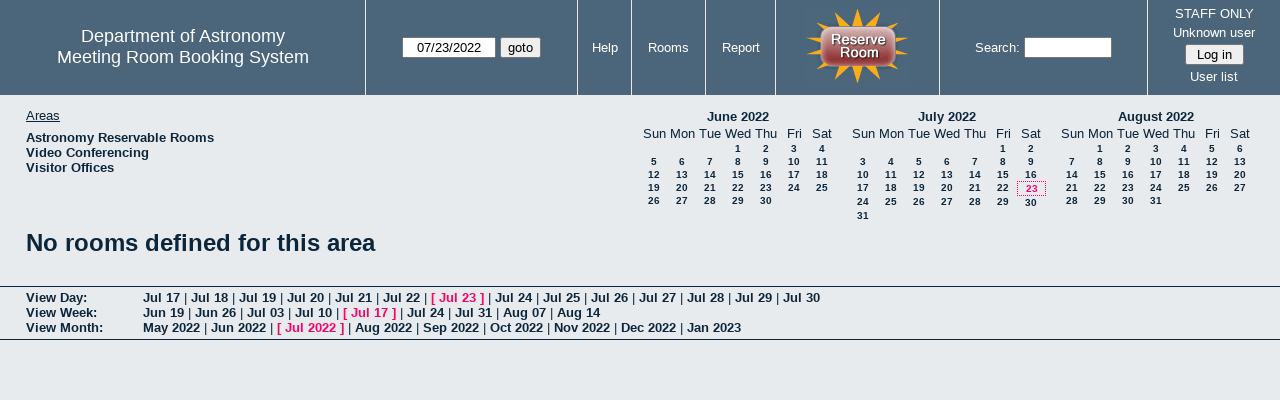

--- FILE ---
content_type: text/html; charset=utf-8
request_url: https://www.as.utexas.edu/meeting/day.php?year=2022&month=07&day=23&area=5
body_size: 50999
content:
<!DOCTYPE html>
<html>
  <head>
  <meta charset="utf-8">
    <link href="jquery/ui/css/sunny/jquery-ui-1.8.16.custom.css" rel="stylesheet" type="text/css">
    
    <link href="jquery/datatables/css/mrbs-page.css" rel="stylesheet" type="text/css">
    <link href="jquery/datatables/css/mrbs-table.css" rel="stylesheet" type="text/css">
    <link href="jquery/datatables/css/ColReorder.css" rel="stylesheet" type="text/css">
    <link href="jquery/datatables/css/ColVis.css" rel="stylesheet" type="text/css">
    
    <link rel="stylesheet" href="mrbs.css.php" type="text/css">
    <link rel="stylesheet" media="print" href="mrbs-print.css.php" type="text/css">

    <!--[if IE]>
    <link rel="stylesheet" href="mrbs-ie.css" type="text/css">
    <![endif]-->
    <!--[if IE 8]>
    <link rel="stylesheet" href="mrbs-ie8.css" type="text/css">
    <![endif]-->
    <!--[if lte IE 8]>
    <link rel="stylesheet" href="mrbs-ielte8.css" type="text/css">
    <![endif]-->
    <!--[if lte IE 7]>
    <link rel="stylesheet" href="mrbs-ielte7.css.php" type="text/css">
    <![endif]-->
    <!--[if lte IE 6]>
    <link rel="stylesheet" href="mrbs-ielte6.css" type="text/css">
    <![endif]-->
    
    <meta name="robots" content="noindex">
    <title>Meeting Room Booking System</title>

        
    <script type="text/javascript" src="jquery/jquery-1.6.4.min.js"></script>
    <script type="text/javascript" src="jquery/ui/jquery-ui-1.8.16.custom.min.js"></script>
    <script type="text/javascript" src="jquery/ui/jquery-ui-i18n.js"></script>
        <script type="text/javascript" src="jquery/ui/jquery-ui-datepicker-en.js"></script>
    <script type="text/javascript" src="jquery/ui/jquery-ui-datepicker-en-US.js"></script>
     
        <script type="text/javascript">
      //<![CDATA[
      var lteIE6 = false;
      //]]>
    </script>
    <!--[if lte IE 6]>
    <script type="text/javascript">
      //<![CDATA[
      var lteIE6 = true;
      //]]>
    </script>
    <![endif]-->
    
        <script type="text/javascript">
      //<![CDATA[
      var lteIE7 = false;
      //]]>
    </script>
    <!--[if lte IE 7]>
    <script type="text/javascript">
      //<![CDATA[
      var lteIE7 = true;
      //]]>
    </script>
    <![endif]-->
    
        <script type="text/javascript">
      //<![CDATA[
      var lteIE8 = false;
      //]]>
    </script>
    <!--[if lte IE 8]>
    <script type="text/javascript">
      //<![CDATA[
      var lteIE8 = true;
      //]]>
    </script>
    <![endif]-->
      
        <script type="text/javascript">

//<![CDATA[

function getErrorList(errors)
{
  var result = {html: '', text: ''};
  var patternSpan = /<span[\s\S]*span>/gi;
  var patternTags = /<\S[^><]*>/g;
  result.html += "<ul>";
  for (var i=0; i<errors.length; i++)
  {
    result.html += "<li>" + errors[i] + "<\/li>";
    result.text += '(' + (i+1).toString() + ') ';
        result.text += errors[i].replace(patternSpan, '').replace(patternTags, '') + "  \n";
  }
  result.html += "<\/ul>";
  return result;
}

$(function() {
  $.datepicker.setDefaults($.datepicker.regional['en']);
$.datepicker.setDefaults($.datepicker.regional['en']);
  $.datepicker.setDefaults({
    showOtherMonths: true,
    selectOtherMonths: true,
    changeMonth: true,
    changeYear: true,
    duration: 'fast',
    showWeek: false,
    firstDay: 0,
    altFormat: 'yy-mm-dd',
    onClose: function(dateText, inst) {datepicker_close(dateText, inst);}
  });
});


function datepicker_close(dateText, inst, formId)
{
  var alt_id = inst.id + '_alt';
  var date = document.getElementById(alt_id).value.split('-');
  document.getElementById(alt_id + '_year').value  = date[0];
  document.getElementById(alt_id + '_month').value = date[1];
  document.getElementById(alt_id + '_day').value   = date[2];
  document.getElementById(inst.id).blur();
    if (formId)
  {
    var form = document.getElementById(formId);
    form.submit();
  }
}




$(window).load(function() {

    // if there's a logon box, set the username input field in focus
  var logonForm = document.getElementById('logon');
  if (logonForm && logonForm.NewUserName)
  {
    logonForm.NewUserName.focus();
  }
  
    if (!lteIE6)
  {
    $('<input>').attr({
        type: 'hidden',
        name: 'datatable',
        value: '1'
      }).appendTo('#header_search');
  }
  

      var table = $('table.dwm_main');
    
        table.find('td.multiple_booking')
        .removeClass('maximized')
        .addClass('minimized');
        table.find('div.multiple_control')
        .click(function() {
            var cell = $(this).closest('td');
            if (cell.hasClass('maximized'))
            {
              cell.removeClass('maximized')
              cell.addClass('minimized');
            }
            else
            {
              cell.removeClass('minimized')
              cell.addClass('maximized');
            }
          });
                                          
     
          if (!lteIE8)
      {
                function getSides(jqObject)
        {
          var sides = {};
          sides.n = Math.ceil(jqObject.offset().top);
          sides.w = Math.ceil(jqObject.offset().left);
          sides.s = Math.floor(sides.n + jqObject.outerHeight());
          sides.e = Math.floor(sides.w + jqObject.outerWidth());
          return sides;
        }
        
        
                function rectanglesIdentical(r1, r2)
        {
          var tolerance = 2;            return ((Math.abs(r1.n - r2.n) < tolerance) &&
                  (Math.abs(r1.s - r2.s) < tolerance) &&
                  (Math.abs(r1.e - r2.e) < tolerance) &&
                  (Math.abs(r1.w - r2.w) < tolerance));
        }
            
                              
                 
        function rectanglesOverlap(r1, r2)
        {
                    if ( (( ((r1.w > r2.w) && (r1.w < r2.e)) || ((r1.e > r2.w) && (r1.e < r2.e)) ) && (r1.n < r2.s) && (r1.s > r2.n)) ||
               (( ((r1.n > r2.n) && (r1.n < r2.s)) || ((r1.s > r2.n) && (r1.s < r2.s)) ) && (r1.w < r2.e) && (r1.e > r2.w)) )
          {
            return true;
          }
                    if ((r1.w >= r2.w) && (r1.n >= r2.n) && (r1.e <= r2.e) && (r1.s <= r2.s))
          {
            return true;
          }
                    if ((r2.w >= r1.w) && (r2.n >= r1.n) && (r2.e <= r1.e) && (r2.s <= r1.s))
          {
            return true;
          }
          return false;
        }
            
            
                function overlapsBooked(rectangle)
        {
                    for (var i=0; i<bookedMap.length; i++)
          {
            if (rectanglesOverlap(rectangle, bookedMap[i]))
            {
              return true;
            }
          }
          return false;
        }
      
                function getDataName(jqObject)
        {
          possibleNames = ['room', 'date', 'seconds'];
          for (var i=0; i<possibleNames.length; i++)
          {
            if (jqObject.data(possibleNames[i]) !== undefined)
            {
              return possibleNames[i];
            }
          }
          return false;
        }
        
        
        function redrawClones()
        {
          table.find('div.clone').each(function() {
              var clone = $(this);
              var original = clone.prev();
              clone.width(original.outerWidth())
                   .height(original.outerHeight())
            });
        }
        
        function getTableData(table, tableData)
        {
                    tableData.x = {};
          tableData.x.data = [];
          var columns = table.find('thead tr:first-child th').not('.first_last');
          columns.each(function() {
              if (tableData.x.key === undefined)
              {
                tableData.x.key = getDataName($(this));
              }
              tableData.x.data.push({coord: $(this).offset().left,
                                     value: $(this).data(tableData.x.key)});
            });
                    columns.filter(':last').each(function() {
              var value = null;
              if (tableData.x.key == 'seconds')
              {
                value = tableData.x.data[tableData.x.data.length - 1].value +
                        tableData.x.data[1].value - tableData.x.data[0].value;
              }
              tableData.x.data.push({coord: $(this).offset().left + $(this).outerWidth(),
                                     value: value});
            });

          tableData.y = {};
          tableData.y.data = [];
          var rows = table.find('tbody td:first-child').not('.multiple_booking td');
          rows.each(function() {
              if (tableData.y.key === undefined)
              {
                tableData.y.key = getDataName($(this));
              }
              tableData.y.data.push({coord: $(this).offset().top,
                                     value: $(this).data(tableData.y.key)});
            });
                    rows.filter(':last').each(function() {
              var value = null;
              if (tableData.y.key == 'seconds')
              {
                value = tableData.y.data[tableData.y.data.length - 1].value + 
                        tableData.y.data[1].value - tableData.y.data[0].value;
              }
              tableData.y.data.push({coord: $(this).offset().top + $(this).outerHeight(),
                                     value: value});
            });
        }
        
        
                function outsideTable(p)
        {
          return ((p.x < tableData.x.data[0].coord) ||
                  (p.y < tableData.y.data[0].coord) ||
                  (p.x > tableData.x.data[tableData.x.data.length - 1].coord) ||
                  (p.y > tableData.y.data[tableData.y.data.length - 1].coord) );
        }
        
                function snapToGrid(div, side, force)
        {
          var snapGap = (force) ? 100000: 20;           var tolerance = 2;           var isLR = (side=='left') || (side=='right');
 
          data = (isLR) ? tableData.x.data : tableData.y.data;

          for (var i=0; i<(data.length -1); i++)
          {
            var topLeft = data[i].coord + 1;
            var bottomRight = data[i+1].coord;
            var divTop = div.offset().top;
            var divLeft = div.offset().left;
            var divWidth = div.outerWidth();
            var divHeight = div.outerHeight();
            switch (side)
            {
              case 'top':
                thisCoord = divTop;
                break;
              case 'bottom':
                thisCoord = divTop + divHeight;
                break;
              case 'left':
                thisCoord = divLeft;
                break;
              case 'right':
                thisCoord = divLeft + divWidth;
                break;
            }
            var gapTopLeft = thisCoord - topLeft;
            var gapBottomRight = bottomRight - thisCoord;
            
            if (((gapTopLeft>0) && (gapBottomRight>0)) ||
                                ((i==0) && (gapTopLeft<0)) ||
                ((i==(data.length-2)) && (gapBottomRight<0)) )
            {
              var gap = bottomRight - topLeft;
              
              if ((gapTopLeft <= gap/2) && (gapTopLeft < snapGap))
              {
                switch (side)
                {
                  case 'left':
                    div.offset({top: divTop, left: topLeft});
                    div.width(divWidth + gapTopLeft);
                    break;
                  case 'right':
                                        if ((divWidth - gapTopLeft) < tolerance)
                    {
                      div.width(divWidth + gapBottomRight);
                    }
                    else
                    {
                      div.width(divWidth - gapTopLeft);
                    }
                    break;
                  case 'top':
                    div.offset({top: topLeft, left: divLeft});
                    div.height(divHeight + gapTopLeft);
                    break;
                  case 'bottom':
                    div.height(divHeight - gapTopLeft);
                    break;
                }
                return;
              }
              else if ((gapBottomRight <= gap/2) && (gapBottomRight < snapGap))
              {
                switch (side)
                {
                  case 'left':
                                        if ((divWidth - gapBottomRight) < tolerance)
                    {
                      div.offset({top: div.Top, left: topLeft});
                      div.width(divWidth + gapTopLeft);
                    }
                    else
                    {
                      div.offset({top: divTop, left: bottomRight});
                      div.width(divWidth - gapBottomRight);
                    }
                    break;
                  case 'right':
                    div.width(divWidth + gapBottomRight);
                    break;
                  case 'top':
                    div.offset({top: bottomRight, left: divLeft});
                    div.height(divHeight - gapBottomRight);
                    break;
                  case 'bottom':
                    div.height(divHeight + gapBottomRight);
                    break;
                }
                return;
              }
            }
          }          }                

                function getBookingParams(div)
        {
          var params = {};
          var data;
          var tolerance = 2;           var cell = {x: {}, y: {}}
          cell.x.start = div.offset().left;
          cell.y.start = div.offset().top;
          cell.x.end = cell.x.start + div.outerWidth();
          cell.y.end = cell.y.start + div.outerHeight();
          for (var axis in cell)
          {
            data = tableData[axis].data;
            if (params[tableData[axis].key] === undefined)
            {
              params[tableData[axis].key] = [];
            }
            for (var i=0; i<data.length; i++)
            {
              if ((data[i].coord + tolerance) > cell[axis].end)
              {
                                if ((tableData[axis].key == 'seconds') ||
                    (params[tableData[axis].key].length == 0))
                {
                  params[tableData[axis].key].push(data[i].value);
                }
                break;
              }
              if ((data[i].coord + tolerance) > cell[axis].start)
              {
                params[tableData[axis].key].push(data[i].value);
              }
            }
          }
          return params;
        }
        
        
        function getRowNumber(y)
        {
          for (var i=0; i<tableData.y.data.length - 1; i++)
          {
            if (y >= tableData.y.data[i].coord && y < tableData.y.data[i+1].coord)
            {
              return i;
            }
          }
          return null;
        }
              
                var highlightRowLabels = function (div)
        {
          if (highlightRowLabels.rows === undefined)
          {
                        highlightRowLabels.rows = [];
            table.find('tbody tr').each(function() {
                highlightRowLabels.rows.push($(this).find('td.row_labels'));
              });
          }
          var divStartRow = getRowNumber(div.offset().top);
          var divEndRow = getRowNumber(div.offset().top + div.outerHeight());
          for (var i=0; i<highlightRowLabels.rows.length ; i++)
          {
            if (((divStartRow === null) || (divStartRow <= i)) && 
                ((divEndRow === null) || (i < divEndRow)))
            {
              highlightRowLabels.rows[i].addClass('selected');
            }
            else
            {
              highlightRowLabels.rows[i].removeClass('selected');
            }
          }
        }
        
        
                function clearRowLabels()
        {
          if (highlightRowLabels.rows !== undefined)
          {
            for (var i=0; i<highlightRowLabels.rows.length; i++)
            {
              highlightRowLabels.rows[i].removeClass('selected');
            }
          }
        }
        
        
        var tableData = {};
        getTableData(table, tableData);
      
                var bookedMap = [];

        var downHandler = function(e) {
                        table.find('td').not('td.new, td.row_labels').each(function() {
                bookedMap.push(getSides($(this)));
              });
                        table.wrap('<div class="resizing"><\/div>');
            var jqTarget = $(e.target);
            downHandler.origin = jqTarget.offset();
            downHandler.firstPosition = {x: e.pageX, y: e.pageY};
                        downHandler.originalLink = jqTarget.find('a').andSelf('a').attr('href');
            downHandler.box = $('<div class="div_select">');
              
            downHandler.box.offset(downHandler.origin);
            $(document.body).append(downHandler.box);
          };
          
        var moveHandler = function(e) {
            var box = downHandler.box;
            var oldBoxOffset = box.offset();
            var oldBoxWidth = box.outerWidth();
            var oldBoxHeight = box.outerHeight();
            
                        if ((downHandler.maxWidth && (e.pageX < downHandler.origin.left)) ||
                (downHandler.maxHeight && (e.pageY < downHandler.origin.top)))
            {
              return;
            }
                        if (e.pageX < downHandler.origin.left)
            {
              if (e.pageY < downHandler.origin.top)
              {
                box.offset({top: e.pageY, left: e.pageX})
              }
              else
              {
                box.offset({top: downHandler.origin.top, left: e.pageX})
              }
            }
            else if (e.pageY < downHandler.origin.top)
            {
              box.offset({top: e.pageY, left: downHandler.origin.left})
            }
            else
            {
              box.offset(downHandler.origin);
            }
            box.width(Math.abs(e.pageX - downHandler.origin.left))
            box.height(Math.abs(e.pageY - downHandler.origin.top));
            var boxSides = getSides(box);
            snapToGrid(box, 'top');
            snapToGrid(box, 'bottom');
            snapToGrid(box, 'right');
            snapToGrid(box, 'left');
                        if (overlapsBooked(getSides(box)))
            {
              box.offset(oldBoxOffset)
                 .width(oldBoxWidth)
                 .height(oldBoxHeight);
            }
                        if (outsideTable({x: e.pageX, y: e.pageY}))
            {
              if (!moveHandler.outside)
              {
                box.addClass('outside');
                moveHandler.outside = true;
                clearRowLabels();
              }
            }
            else if (moveHandler.outside)
            {
              box.removeClass('outside');
              moveHandler.outside = false;
            }
                        if (!moveHandler.outside)
            {
              highlightRowLabels(box);
            }
          };
 
               
        var upHandler = function(e) {
            e.preventDefault();
            var tolerance = 2;             var box = downHandler.box;
            var params = getBookingParams(box);
            $(document).unbind('mousemove',moveHandler);
            $(document).unbind('mouseup', upHandler);
                        $('table.dwm_main').unwrap();
                        if (outsideTable({x: e.pageX, y: e.pageY}))
            {
              box.remove();
              return;
            }
                        else if ((Math.abs(e.pageX - downHandler.firstPosition.x) <= tolerance) &&
                     (Math.abs(e.pageY - downHandler.firstPosition.y) <= tolerance))
            {
              if (downHandler.originalLink !== undefined)
              {
                window.location = downHandler.originalLink;
              }
              else
              {
                box.remove();
              }
              return;
            }
                        var queryString = 'drag=1';              queryString += '&area=5';
            queryString += '&start_seconds=' + params.seconds[0];
            queryString += '&end_seconds=' + params.seconds[params.seconds.length - 1];
                          for (var i=0; i<params.room.length; i++)
              {
                queryString += '&rooms[]=' + params.room[i];
              }
              queryString += '&day=23';
              queryString += '&month=7';
              queryString += '&year=2022';
                          window.location = 'edit_entry.php?' + queryString;
            return;
          };

          
             
        table.find('td.new').each(function() {
            $(this).find('a').click(function(event) {
                event.preventDefault();
              });
            $(this).mousedown(function(event) {
                event.preventDefault();
                downHandler(event);
                $(document).bind('mousemove', moveHandler);
                $(document).bind('mouseup', upHandler);
              })
          });
            
          
          
                table.find('td.writable')
          .each(function() {
                            var divResize = function (event, ui)
              {
                if (divResize.origin === undefined)
                {
                  divResize.origin = divBooking.offset();
                  divResize.lastPosition = $.extend({}, divClone.position());
                  divResize.lastSize = {width: divClone.outerWidth(),
                                        height: divClone.outerHeight()};
                }

                var rectangle = {};
                rectangle.n = Math.round(divResize.origin.top + divClone.position().top);
                rectangle.w = Math.round(divResize.origin.left + divClone.position().left);
                rectangle.s = rectangle.n + Math.round(divClone.outerHeight());
                rectangle.e = rectangle.w + Math.round(divClone.outerWidth());
                            
                if (overlapsBooked(rectangle))
                {
                  divClone.resizable("disable");
                }
                else if (divClone.resizable('option', 'disabled'))
                {
                  divClone.resizable("enable");
                }
                              
                                if (divClone.position().left != divResize.lastPosition.left)
                {
                  snapToGrid(divClone, 'left');
                }
                                if ((divClone.position().left + divClone.outerWidth()) != (divResize.lastPosition.left + divResize.lastSize.width))
                {
                  snapToGrid(divClone, 'right');
                }
                                if (divClone.position().top != divResize.lastPosition.top)
                {
                  snapToGrid(divClone, 'top');
                }
                                if ((divClone.position().top + divClone.outerHeight()) != (divResize.lastPosition.top + divResize.lastSize.height))
                {
                  snapToGrid(divClone, 'bottom');
                }
                
                highlightRowLabels(divClone);
                
                divResize.lastPosition = $.extend({}, divClone.position());
                divResize.lastSize = {width: divClone.outerWidth(),
                                      height: divClone.outerHeight()};
              }              
            
                            var divResizeStart = function (event, ui)
              {
                                table.wrap('<div class="resizing"><\/div>');
                                divClone.css('max-width', 'none');
                                $('<div class="outline"><\/div>')
                    .width(divClone.outerWidth() - 2)
                    .height(divClone.outerHeight() - 2)
                    .offset(divClone.offset())
                    .appendTo($('div.resizing'));
                                table.find('td').not('td.new, td.row_labels').not(divBooking.closest('td')).each(function() {
                    bookedMap.push(getSides($(this)));
                  });

              }              
            
                            var divResizeStop = function (event, ui)
              {
                                bookedMap = [];
              
                if (divClone.resizable('option', 'disabled'))
                { 
                                    divClone.resizable('enable')
                          .offset(divBooking.offset())
                          .width(divBooking.outerWidth())
                          .height(divBooking.outerHeight());
                }
                else
                {
                                    snapToGrid(divClone, 'left', true);
                  snapToGrid(divClone, 'right', true);
                  snapToGrid(divClone, 'top', true);
                  snapToGrid(divClone, 'bottom', true);
                }
              
                                $('div.outline').remove();
                                $('table.dwm_main').unwrap();
              
                var r1 = getSides(divBooking);
                var r2 = getSides(divClone);
                if (!rectanglesIdentical(r1, r2))
                {
                                    var data = {ajax: 1, 
                              commit: 1,
                              day: 23,
                              month: 7,
                              year: 2022};
                                    data.id = divClone.data('id');
                                    var oldParams = getBookingParams(divBooking);
                  var newParams = getBookingParams(divClone);
                  if (newParams.seconds !== undefined)
                  {
                                        if (newParams.seconds[0] != oldParams.seconds[0])
                    {
                      data.start_seconds = newParams.seconds[0];
                    }
                    if (newParams.seconds[newParams.seconds.length - 1] !=
                        oldParams.seconds[oldParams.seconds.length - 1])
                    {
                      data.end_seconds = newParams.seconds[newParams.seconds.length - 1];
                                          }
                  }
                                      data.page = 'day';
                    data.start_day = 23;
                    data.start_month = 7;
                    data.start_year = 2022;
                                      data.end_day = data.start_day;
                  data.end_month = data.start_month;
                  data.end_year = data.start_year;
                  if (newParams.room !== undefined)
                  {
                    data.rooms = newParams.room;
                  }
                                    $.post('edit_entry_handler.php',
                         data,
                         function(result) {
                            if (result.valid_booking)
                            {
                                                            table.empty();
                              table.html(result.table_innerhtml);
                              $(window).trigger('load');
                            }
                            else
                            {
                              divClone.offset(divBooking.offset())
                                      .width(divBooking.outerWidth())
                                      .height(divBooking.outerHeight());
                              var alertMessage = '';
                              if (result.conflicts.length > 0)
                              {
                                alertMessage += 'The new booking will conflict with the following entries' + ":  \n\n";
                                var conflictsList = getErrorList(result.conflicts);
                                alertMessage += conflictsList.text;
                              }
                              if (result.rules_broken.length > 0)
                              {
                                if (result.conflicts.length > 0)
                                {
                                  alertMessage += "\n\n";
                                }
                                alertMessage += 'The new booking will conflict with the following policies' + ":  \n\n";
                                var rulesList = getErrorList(result.rules_broken);
                                alertMessage += rulesList.text;
                              }
                              alert(alertMessage);
                            }
                          },
                         'json');
                }
              }              
                            var directions = {times: {plus: true, minus: true},
                                other: {plus: true, minus: true}};
              if ($(this).hasClass('series'))
              {
                                directions.other = {plus: false, minus: false};
              }
                            if ($(this).hasClass('multiday_start'))
              {
                directions.times.minus = false;
                directions.other = {plus: false, minus: false};
              }
              if ($(this).hasClass('multiday_end'))
              {
                directions.times.plus = false;
                directions.other = {plus: false, minus: false};
              }
                            var aHandles = [];
              if (directions.times.plus)
              {
                aHandles.push('s');
              }
              if (directions.times.minus)
              {
                aHandles.push('n');
              }
              if (directions.other.plus)
              {
                aHandles.push('e');
              }
              if (directions.other.minus)
              {
                aHandles.push('w');
              }
                            var corners = ['nw', 'ne', 'se', 'sw'];
              for (var i=0; i<corners.length; i++)
              {
                if ((aHandles.indexOf(corners[i][0]) >= 0) &&
                    (aHandles.indexOf(corners[i][1]) >= 0))
                {
                  aHandles.push(corners[i]);
                }
              }
              var handles = aHandles.join(',');
              var divBooking = $(this).children('div');
              var divClone = divBooking.clone();
              divBooking.css('visibility', 'hidden');
              divClone.css('z-index', '500')
                      .css('position', 'absolute')
                      .css('top', '0')
                      .css('left', '0')
                      .css('background-color', $(this).css('background-color'))
                      .css('max-height', 'none')
                      .css('min-height', '17px')
                      .addClass('clone')
                      .width(divBooking.outerWidth())
                      .height(divBooking.outerHeight())
              if (handles)
              {
                divClone.resizable({handles: handles,
                                    resize: divResize,
                                    start: divResizeStart,
                                    stop: divResizeStop});
              }
              divClone.appendTo($(this));
              $(this).css('background-color', 'transparent')
                     .wrapInner('<div style="position: relative"><\/div>');
            });

        $(window).resize(function(event) {
            if (event.target == this)              {
                            redrawClones();
              getTableData(table, tableData);
            }
          });

                table.find('div.multiple_control')
            .click(function() {
                redrawClones();
                getTableData(table, tableData);
              });

      }        
          if (lteIE6)
    {
      var dayWeekTable = $('#day_main, #week_main');
      dayWeekTable.find('td.new')
        .hover(function() {
            $(this).not('.multiple_booking').toggleClass('new_hover');
          });
      dayWeekTable.find('td')
        .hover(function() {
            $(this).parent().find('td.row_labels').toggleClass('row_labels_hover');
          });
      $('#month_main .valid a.new_booking')
        .parent().parent()
        .hover(function() {
            $(this).toggleClass('valid_hover');
          });
    }                             
                                     
    
});


//]]>
    </script>
  </head>
  <body class="non_js day">
    <script type="text/javascript">
      //<![CDATA[
      $('body').addClass('js').removeClass('non_js');
      //]]>
    </script> 

    <div class="screenonly">


  <table id="banner">
    <tr>
      <td id="company">
        <div>
          <div id="logo">
<span>Department of Astronomy</span>
</div>
          <div id="mrbs">
            <a href="index.php">Meeting Room Booking System</a>
          </div>
        </div>
      </td>
      
      <td>
        <form action="day.php" method="get" id="Form1">
          <div>
            <span id="dateselector">
<select name="day">
<option>1</option>
<option>2</option>
<option>3</option>
<option>4</option>
<option>5</option>
<option>6</option>
<option>7</option>
<option>8</option>
<option>9</option>
<option>10</option>
<option>11</option>
<option>12</option>
<option>13</option>
<option>14</option>
<option>15</option>
<option>16</option>
<option>17</option>
<option>18</option>
<option>19</option>
<option>20</option>
<option>21</option>
<option>22</option>
<option selected="selected">23</option>
<option>24</option>
<option>25</option>
<option>26</option>
<option>27</option>
<option>28</option>
<option>29</option>
<option>30</option>
<option>31</option>
</select>
<select name="month">
<option value="1">Jan</option>
<option value="2">Feb</option>
<option value="3">Mar</option>
<option value="4">Apr</option>
<option value="5">May</option>
<option value="6">Jun</option>
<option value="7" selected="selected">Jul</option>
<option value="8">Aug</option>
<option value="9">Sep</option>
<option value="10">Oct</option>
<option value="11">Nov</option>
<option value="12">Dec</option>
</select>
<select name="year">
<option value="2017">2017</option>
<option value="2018">2018</option>
<option value="2019">2019</option>
<option value="2020">2020</option>
<option value="2021">2021</option>
<option value="2022" selected="selected">2022</option>
<option value="2023">2023</option>
<option value="2024">2024</option>
<option value="2025">2025</option>
<option value="2026">2026</option>
<option value="2027">2027</option>
<option value="2028">2028</option>
<option value="2029">2029</option>
<option value="2030">2030</option>
<option value="2031">2031</option>
</select>
</span>
  <script type="text/javascript">

  $(function() {
    $("#datepicker").datepicker({yearRange: '2017:2031',
                                                       altField: '#datepicker_alt'
                                                       , onClose: function(dateText, inst) {datepicker_close(dateText, inst, 'Form1');}                                                      });
        var initial_date = new Date(2022, 6, 23);
    var dateFormat = $("#datepicker").datepicker( "option", "dateFormat" );
    document.getElementById('datepicker').value = $.datepicker.formatDate(dateFormat, initial_date);
    document.getElementById('datepicker_alt_day').value = 23;
    document.getElementById('datepicker_alt_month').value = 7;
    document.getElementById('datepicker_alt_year').value = 2022;
    $(".ui-datepicker").draggable();
  });
 
  
  var dateselector = document.getElementById('dateselector');
  var datepicker_html = '<input class="date" type="text" id="datepicker">\n';
    datepicker_html += '<input type="hidden" id="datepicker_alt"'
  datepicker_html += ' name="_alt"';
  datepicker_html += ' value="2022-7-23"';
  datepicker_html += ' disabled="disabled">\n';
    datepicker_html += '<input type="hidden" id="datepicker_alt_day" name="day">\n';
  datepicker_html += '<input type="hidden" id="datepicker_alt_month" name="month">\n';
  datepicker_html += '<input type="hidden" id="datepicker_alt_year" name="year">\n';
  dateselector.innerHTML = datepicker_html;
  
  </script>
  <input type="hidden" name="area" value="5">
<input type="submit" value="goto">
           </div>
        </form>
              </td>
      <td>
<a href="help.php?day=23&amp;month=7&amp;year=2022&amp;area=5">Help</a>
</td>
<td>
<a href="admin.php?day=23&amp;month=7&amp;year=2022&amp;area=5">Rooms</a>
</td>
<td>
<a href="report.php?day=23&amp;month=7&amp;year=2022&amp;area=5">Report</a>
</td>
      
      <td style="background-color: #4b667b;">
      <a href="https://utexas.qualtrics.com/jfe/form/SV_b3MyFhuuGiKqZlc" target="_blank"><img border=0 width=105 height=80 src="images/book1.jpg" alt="book meeting room"></a>
      </td>
      <td>
        <form id="header_search" method="get" action="search.php">
          <div>
            <a href="search.php?advanced=1">Search:</a>
            <input type="text"   name="search_str" value="">
            <input type="hidden" name="day"        value="23">
            <input type="hidden" name="month"      value="7">
            <input type="hidden" name="year"       value="2022">
            <input type="hidden" name="area" value="5">
          </div>
        </form>
      </td>
      
      <td>
STAFF ONLY
<div id="logon_box">
                <a href="">Unknown user</a>
                <form method="post" action="admin.php">
                  <div>
                    <input type="hidden" name="TargetURL" value="day.php?year=2022&amp;month=07&amp;day=23&amp;area=5">
                    <input type="hidden" name="Action" value="QueryName">
                    <input type="submit" value=" Log in ">
                  </div>
                </form>
<a href="edit_users.php">User list</a>
</div>
</td>
    </tr>
  </table>
</div>

<div id="contents">
<div id="dwm_header" class="screenonly">
<div id="dwm_areas">
<h3>Areas</h3>
<ul>
<li><a href="day.php?year=2022&amp;month=7&amp;day=23&amp;area=2"><span>Astronomy Reservable Rooms</span></a></li>
<li><a href="day.php?year=2022&amp;month=7&amp;day=23&amp;area=9"><span>Video Conferencing</span></a></li>
<li><a href="day.php?year=2022&amp;month=7&amp;day=23&amp;area=10"><span>Visitor Offices</span></a></li>
</ul>
</div>
<div id="cals" class="screenonly">
<div id="cal_last">
<table class="calendar">
<thead>
<tr>
<th colspan="7"><a href="month.php?year=2022&amp;month=06&amp;day=23&amp;area=5">June&nbsp;2022</a></th>
</tr>
<tr>
<th>Sun</th>
<th>Mon</th>
<th>Tue</th>
<th>Wed</th>
<th>Thu</th>
<th>Fri</th>
<th>Sat</th>
</tr>
</thead>
<tbody>
<tr>
<td>&nbsp;</td>
<td>&nbsp;</td>
<td>&nbsp;</td>
<td><a href="day.php?year=2022&amp;month=06&amp;day=1&amp;area=5">1</a></td>
<td><a href="day.php?year=2022&amp;month=06&amp;day=2&amp;area=5">2</a></td>
<td><a href="day.php?year=2022&amp;month=06&amp;day=3&amp;area=5">3</a></td>
<td><a href="day.php?year=2022&amp;month=06&amp;day=4&amp;area=5">4</a></td>
</tr>
<tr>
<td><a href="day.php?year=2022&amp;month=06&amp;day=5&amp;area=5">5</a></td>
<td><a href="day.php?year=2022&amp;month=06&amp;day=6&amp;area=5">6</a></td>
<td><a href="day.php?year=2022&amp;month=06&amp;day=7&amp;area=5">7</a></td>
<td><a href="day.php?year=2022&amp;month=06&amp;day=8&amp;area=5">8</a></td>
<td><a href="day.php?year=2022&amp;month=06&amp;day=9&amp;area=5">9</a></td>
<td><a href="day.php?year=2022&amp;month=06&amp;day=10&amp;area=5">10</a></td>
<td><a href="day.php?year=2022&amp;month=06&amp;day=11&amp;area=5">11</a></td>
</tr>
<tr>
<td><a href="day.php?year=2022&amp;month=06&amp;day=12&amp;area=5">12</a></td>
<td><a href="day.php?year=2022&amp;month=06&amp;day=13&amp;area=5">13</a></td>
<td><a href="day.php?year=2022&amp;month=06&amp;day=14&amp;area=5">14</a></td>
<td><a href="day.php?year=2022&amp;month=06&amp;day=15&amp;area=5">15</a></td>
<td><a href="day.php?year=2022&amp;month=06&amp;day=16&amp;area=5">16</a></td>
<td><a href="day.php?year=2022&amp;month=06&amp;day=17&amp;area=5">17</a></td>
<td><a href="day.php?year=2022&amp;month=06&amp;day=18&amp;area=5">18</a></td>
</tr>
<tr>
<td><a href="day.php?year=2022&amp;month=06&amp;day=19&amp;area=5">19</a></td>
<td><a href="day.php?year=2022&amp;month=06&amp;day=20&amp;area=5">20</a></td>
<td><a href="day.php?year=2022&amp;month=06&amp;day=21&amp;area=5">21</a></td>
<td><a href="day.php?year=2022&amp;month=06&amp;day=22&amp;area=5">22</a></td>
<td><a href="day.php?year=2022&amp;month=06&amp;day=23&amp;area=5">23</a></td>
<td><a href="day.php?year=2022&amp;month=06&amp;day=24&amp;area=5">24</a></td>
<td><a href="day.php?year=2022&amp;month=06&amp;day=25&amp;area=5">25</a></td>
</tr>
<tr>
<td><a href="day.php?year=2022&amp;month=06&amp;day=26&amp;area=5">26</a></td>
<td><a href="day.php?year=2022&amp;month=06&amp;day=27&amp;area=5">27</a></td>
<td><a href="day.php?year=2022&amp;month=06&amp;day=28&amp;area=5">28</a></td>
<td><a href="day.php?year=2022&amp;month=06&amp;day=29&amp;area=5">29</a></td>
<td><a href="day.php?year=2022&amp;month=06&amp;day=30&amp;area=5">30</a></td>
<td>&nbsp;</td>
<td>&nbsp;</td>
</tr>
</tbody>
</table>
</div>
<div id="cal_this">
<table class="calendar">
<thead>
<tr>
<th colspan="7"><a href="month.php?year=2022&amp;month=07&amp;day=23&amp;area=5">July&nbsp;2022</a></th>
</tr>
<tr>
<th>Sun</th>
<th>Mon</th>
<th>Tue</th>
<th>Wed</th>
<th>Thu</th>
<th>Fri</th>
<th>Sat</th>
</tr>
</thead>
<tbody>
<tr>
<td>&nbsp;</td>
<td>&nbsp;</td>
<td>&nbsp;</td>
<td>&nbsp;</td>
<td>&nbsp;</td>
<td><a href="day.php?year=2022&amp;month=07&amp;day=1&amp;area=5">1</a></td>
<td><a href="day.php?year=2022&amp;month=07&amp;day=2&amp;area=5">2</a></td>
</tr>
<tr>
<td><a href="day.php?year=2022&amp;month=07&amp;day=3&amp;area=5">3</a></td>
<td><a href="day.php?year=2022&amp;month=07&amp;day=4&amp;area=5">4</a></td>
<td><a href="day.php?year=2022&amp;month=07&amp;day=5&amp;area=5">5</a></td>
<td><a href="day.php?year=2022&amp;month=07&amp;day=6&amp;area=5">6</a></td>
<td><a href="day.php?year=2022&amp;month=07&amp;day=7&amp;area=5">7</a></td>
<td><a href="day.php?year=2022&amp;month=07&amp;day=8&amp;area=5">8</a></td>
<td><a href="day.php?year=2022&amp;month=07&amp;day=9&amp;area=5">9</a></td>
</tr>
<tr>
<td><a href="day.php?year=2022&amp;month=07&amp;day=10&amp;area=5">10</a></td>
<td><a href="day.php?year=2022&amp;month=07&amp;day=11&amp;area=5">11</a></td>
<td><a href="day.php?year=2022&amp;month=07&amp;day=12&amp;area=5">12</a></td>
<td><a href="day.php?year=2022&amp;month=07&amp;day=13&amp;area=5">13</a></td>
<td><a href="day.php?year=2022&amp;month=07&amp;day=14&amp;area=5">14</a></td>
<td><a href="day.php?year=2022&amp;month=07&amp;day=15&amp;area=5">15</a></td>
<td><a href="day.php?year=2022&amp;month=07&amp;day=16&amp;area=5">16</a></td>
</tr>
<tr>
<td><a href="day.php?year=2022&amp;month=07&amp;day=17&amp;area=5">17</a></td>
<td><a href="day.php?year=2022&amp;month=07&amp;day=18&amp;area=5">18</a></td>
<td><a href="day.php?year=2022&amp;month=07&amp;day=19&amp;area=5">19</a></td>
<td><a href="day.php?year=2022&amp;month=07&amp;day=20&amp;area=5">20</a></td>
<td><a href="day.php?year=2022&amp;month=07&amp;day=21&amp;area=5">21</a></td>
<td><a href="day.php?year=2022&amp;month=07&amp;day=22&amp;area=5">22</a></td>
<td id="sticky_day"><a class="current" href="day.php?year=2022&amp;month=07&amp;day=23&amp;area=5">23</a></td>
</tr>
<tr>
<td><a href="day.php?year=2022&amp;month=07&amp;day=24&amp;area=5">24</a></td>
<td><a href="day.php?year=2022&amp;month=07&amp;day=25&amp;area=5">25</a></td>
<td><a href="day.php?year=2022&amp;month=07&amp;day=26&amp;area=5">26</a></td>
<td><a href="day.php?year=2022&amp;month=07&amp;day=27&amp;area=5">27</a></td>
<td><a href="day.php?year=2022&amp;month=07&amp;day=28&amp;area=5">28</a></td>
<td><a href="day.php?year=2022&amp;month=07&amp;day=29&amp;area=5">29</a></td>
<td><a href="day.php?year=2022&amp;month=07&amp;day=30&amp;area=5">30</a></td>
</tr>
<tr>
<td><a href="day.php?year=2022&amp;month=07&amp;day=31&amp;area=5">31</a></td>
<td>&nbsp;</td>
<td>&nbsp;</td>
<td>&nbsp;</td>
<td>&nbsp;</td>
<td>&nbsp;</td>
<td>&nbsp;</td>
</tr>
</tbody>
</table>
</div>
<div id="cal_next">
<table class="calendar">
<thead>
<tr>
<th colspan="7"><a href="month.php?year=2022&amp;month=08&amp;day=23&amp;area=5">August&nbsp;2022</a></th>
</tr>
<tr>
<th>Sun</th>
<th>Mon</th>
<th>Tue</th>
<th>Wed</th>
<th>Thu</th>
<th>Fri</th>
<th>Sat</th>
</tr>
</thead>
<tbody>
<tr>
<td>&nbsp;</td>
<td><a href="day.php?year=2022&amp;month=08&amp;day=1&amp;area=5">1</a></td>
<td><a href="day.php?year=2022&amp;month=08&amp;day=2&amp;area=5">2</a></td>
<td><a href="day.php?year=2022&amp;month=08&amp;day=3&amp;area=5">3</a></td>
<td><a href="day.php?year=2022&amp;month=08&amp;day=4&amp;area=5">4</a></td>
<td><a href="day.php?year=2022&amp;month=08&amp;day=5&amp;area=5">5</a></td>
<td><a href="day.php?year=2022&amp;month=08&amp;day=6&amp;area=5">6</a></td>
</tr>
<tr>
<td><a href="day.php?year=2022&amp;month=08&amp;day=7&amp;area=5">7</a></td>
<td><a href="day.php?year=2022&amp;month=08&amp;day=8&amp;area=5">8</a></td>
<td><a href="day.php?year=2022&amp;month=08&amp;day=9&amp;area=5">9</a></td>
<td><a href="day.php?year=2022&amp;month=08&amp;day=10&amp;area=5">10</a></td>
<td><a href="day.php?year=2022&amp;month=08&amp;day=11&amp;area=5">11</a></td>
<td><a href="day.php?year=2022&amp;month=08&amp;day=12&amp;area=5">12</a></td>
<td><a href="day.php?year=2022&amp;month=08&amp;day=13&amp;area=5">13</a></td>
</tr>
<tr>
<td><a href="day.php?year=2022&amp;month=08&amp;day=14&amp;area=5">14</a></td>
<td><a href="day.php?year=2022&amp;month=08&amp;day=15&amp;area=5">15</a></td>
<td><a href="day.php?year=2022&amp;month=08&amp;day=16&amp;area=5">16</a></td>
<td><a href="day.php?year=2022&amp;month=08&amp;day=17&amp;area=5">17</a></td>
<td><a href="day.php?year=2022&amp;month=08&amp;day=18&amp;area=5">18</a></td>
<td><a href="day.php?year=2022&amp;month=08&amp;day=19&amp;area=5">19</a></td>
<td><a href="day.php?year=2022&amp;month=08&amp;day=20&amp;area=5">20</a></td>
</tr>
<tr>
<td><a href="day.php?year=2022&amp;month=08&amp;day=21&amp;area=5">21</a></td>
<td><a href="day.php?year=2022&amp;month=08&amp;day=22&amp;area=5">22</a></td>
<td><a href="day.php?year=2022&amp;month=08&amp;day=23&amp;area=5">23</a></td>
<td><a href="day.php?year=2022&amp;month=08&amp;day=24&amp;area=5">24</a></td>
<td><a href="day.php?year=2022&amp;month=08&amp;day=25&amp;area=5">25</a></td>
<td><a href="day.php?year=2022&amp;month=08&amp;day=26&amp;area=5">26</a></td>
<td><a href="day.php?year=2022&amp;month=08&amp;day=27&amp;area=5">27</a></td>
</tr>
<tr>
<td><a href="day.php?year=2022&amp;month=08&amp;day=28&amp;area=5">28</a></td>
<td><a href="day.php?year=2022&amp;month=08&amp;day=29&amp;area=5">29</a></td>
<td><a href="day.php?year=2022&amp;month=08&amp;day=30&amp;area=5">30</a></td>
<td><a href="day.php?year=2022&amp;month=08&amp;day=31&amp;area=5">31</a></td>
<td>&nbsp;</td>
<td>&nbsp;</td>
<td>&nbsp;</td>
</tr>
</tbody>
</table>
</div>
</div>
</div>
<h1>No rooms defined for this area</h1></div><div class="screenonly trailer" id="trailer">
<div id="viewday">
<div class="trailer_label">
<a href="day.php?year=2022&amp;month=7&amp;day=23&amp;area=5">View Day:</a>
</div>
<div class="trailer_links">
<span><a href="day.php?year=2022&amp;month=07&amp;day=17&amp;area=5">Jul 17</a></span>
 | <span><a href="day.php?year=2022&amp;month=07&amp;day=18&amp;area=5">Jul 18</a></span>
 | <span><a href="day.php?year=2022&amp;month=07&amp;day=19&amp;area=5">Jul 19</a></span>
 | <span><a href="day.php?year=2022&amp;month=07&amp;day=20&amp;area=5">Jul 20</a></span>
 | <span><a href="day.php?year=2022&amp;month=07&amp;day=21&amp;area=5">Jul 21</a></span>
 | <span><a href="day.php?year=2022&amp;month=07&amp;day=22&amp;area=5">Jul 22</a></span>
 | <span class="current">[ <a href="day.php?year=2022&amp;month=07&amp;day=23&amp;area=5">Jul 23</a> ]</span>
 | <span><a href="day.php?year=2022&amp;month=07&amp;day=24&amp;area=5">Jul 24</a></span>
 | <span><a href="day.php?year=2022&amp;month=07&amp;day=25&amp;area=5">Jul 25</a></span>
 | <span><a href="day.php?year=2022&amp;month=07&amp;day=26&amp;area=5">Jul 26</a></span>
 | <span><a href="day.php?year=2022&amp;month=07&amp;day=27&amp;area=5">Jul 27</a></span>
 | <span><a href="day.php?year=2022&amp;month=07&amp;day=28&amp;area=5">Jul 28</a></span>
 | <span><a href="day.php?year=2022&amp;month=07&amp;day=29&amp;area=5">Jul 29</a></span>
 | <span><a href="day.php?year=2022&amp;month=07&amp;day=30&amp;area=5">Jul 30</a></span>
</div>
</div>
<div id="viewweek">
<div class="trailer_label">
<a href="week.php?year=2022&amp;month=7&amp;day=23&amp;area=5">View Week:</a>
</div>
<div class="trailer_links">
  <a href="week.php?year=2022&amp;month=06&amp;day=25&amp;area=5">Jun 19</a>
 |   <a href="week.php?year=2022&amp;month=07&amp;day=02&amp;area=5">Jun 26</a>
 |   <a href="week.php?year=2022&amp;month=07&amp;day=09&amp;area=5">Jul 03</a>
 |   <a href="week.php?year=2022&amp;month=07&amp;day=16&amp;area=5">Jul 10</a>
 | <span class="current">
[   <a href="week.php?year=2022&amp;month=07&amp;day=23&amp;area=5">Jul 17</a>
]</span>
 |   <a href="week.php?year=2022&amp;month=07&amp;day=30&amp;area=5">Jul 24</a>
 |   <a href="week.php?year=2022&amp;month=08&amp;day=06&amp;area=5">Jul 31</a>
 |   <a href="week.php?year=2022&amp;month=08&amp;day=13&amp;area=5">Aug 07</a>
 |   <a href="week.php?year=2022&amp;month=08&amp;day=20&amp;area=5">Aug 14</a>
</div>
</div>
<div id="viewmonth">
<div class="trailer_label">
<a href="month.php?year=2022&amp;month=7&amp;day=23&amp;area=5">View Month:</a>
</div>
<div class="trailer_links">
  <a href="month.php?year=2022&amp;month=05&amp;day=23&amp;area=5">May 2022</a>
 |   <a href="month.php?year=2022&amp;month=06&amp;day=23&amp;area=5">Jun 2022</a>
 | <span class="current">
[   <a href="month.php?year=2022&amp;month=07&amp;day=23&amp;area=5">Jul 2022</a>
]</span>
 |   <a href="month.php?year=2022&amp;month=08&amp;day=23&amp;area=5">Aug 2022</a>
 |   <a href="month.php?year=2022&amp;month=09&amp;day=23&amp;area=5">Sep 2022</a>
 |   <a href="month.php?year=2022&amp;month=10&amp;day=23&amp;area=5">Oct 2022</a>
 |   <a href="month.php?year=2022&amp;month=11&amp;day=23&amp;area=5">Nov 2022</a>
 |   <a href="month.php?year=2022&amp;month=12&amp;day=23&amp;area=5">Dec 2022</a>
 |   <a href="month.php?year=2023&amp;month=01&amp;day=23&amp;area=5">Jan 2023</a>
</div>
</div>
</div>
  </body>
</html>
